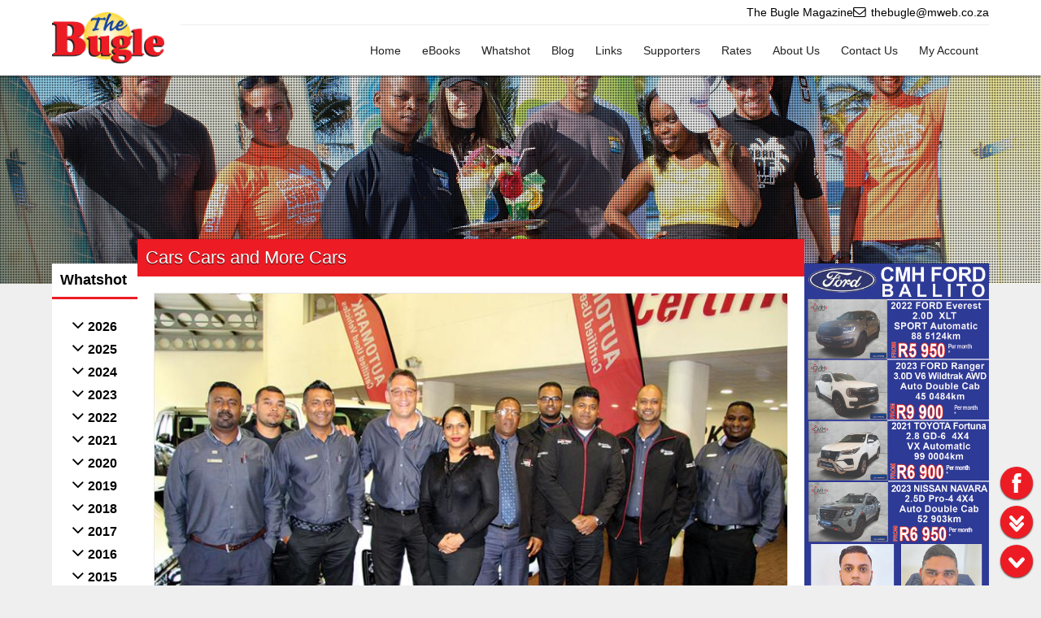

--- FILE ---
content_type: text/javascript
request_url: https://thebugle.co.za/packages/whatshot/js/whatshot.1748426359.mjs
body_size: 5271
content:
/**
*		    ________      .___   
*	__  _  _\_____  \   __| _/
*	\ \/ \/ / _(__  <  / __ |
*	 \     / /       \/ /_/ |
*	  \/\_/ /______  /\____ |
*	               \/      \/
*
*	@author			Jacques Baars <j@w3d.co.za>
*
*	@notice			This is the property of W3Designs, W3Development, W3D,
*					it is illegal to use this source code without the required permission,
*					contact j@w3d.co.za for further advice or permissions.
*
*	@license		Copyright (c) 2016 W3Designs (PTY) Ltd. (http://www.w3d.co.za)
*/

// constructor
let Whatshot = function(){
	// processor
	this.processor = 'packages/whatshot/processors/';
	
	// vars
	this.posts = core.hidden.whatshot.posts;
	
	// check
	if (this.posts){
		// enable posts
		this.enablePosts();
	}
}

/**
*	@author			<Jacques Baars>
*	@added			2015-03-30
*	@updated		2019-10-10 [rebuilt]
*	@updated		2022-10-05 [ES6 Rebuilt]
*	@updated		2022-10-14 [updated hidden var usage, changed function name]
*	@updated		2023-02-16 [updated "scrollingToBottom" implementation]
*	@updated		2024-06-19 [refined "scrollingToBottom"]
*	@description	This function loads the whatshot items
*/
Whatshot.prototype.enablePosts = function(){
	// vars
	let self = this,
		col = self.posts.col,
		val = self.posts.val,
		num = self.posts.num,
		viewLink = self.posts.viewLink,
		containers = self.posts.containers,
			numContainers = containers.length,
		whatshot = document.w3find('#whatshot'),
			loading = whatshot.w3find('.loading'),
			noData = whatshot.w3find('.no-data'),
			posts = whatshot.w3find('.posts'),
		from = 0,
		fetch = true,
		weights = Array(numContainers).fill(0);

	// scrolling to bottom
	core.scrollingToBottom.init(
		'whatshot',
		{
			'fn' : function(){
				// check
				if (fetch){
					// get whatshot
					getWhatshot();
				}else{
					// show
					noData.show();
					
					// disable scrolling to bottom
					core.scrollingToBottom.disable('whatshot');
				}
			}
		}
	);

	// get whatshot
	getWhatshot();
	
	// get posts
	function getWhatshot(){
		// disable scrolling to bottom
		core.scrollingToBottom.disable('whatshot');
		
		// show loader
		loading.w3show();
		
		// fetch posts
		core.Ajax({
			'url'	: self.processor + 'whatshot.php',
			'data'	: {'col' : col, 'val' : val, 'from' : from, 'num' : num}
		}, function(response){
			// vars
			let _posts = response.posts;
			
			// add the load to the num
			from += num;

			// hide loader
			loading.w3hide();
			
			// check
			if (_posts.length < num){
				// show
				noData.w3show();
				
				// update
				fetch = false;
			}else{
				// enable scrolling to bottom
				core.scrollingToBottom.enable('whatshot');
			}
			
			// check
			if (_posts.length){
				// wrap images
				_posts = wrapPosts(_posts);
				
				// check
				if (core.deviceType == 'Mobile'){
					// append
					document.w3find(containers[0]).w3append(_posts[0]);
				}else{
					// loop
					for (let j=0; j<_posts.length; j++){
						// append
						document.w3find(containers[j]).w3append(_posts[j]);
					}
				}
			}
		});
	}
	
	// build posts
	function wrapPosts(posts){
		// vars
		let _posts = Array(numContainers).fill('');
		
		// loop
		for (let j in posts){
			// vars
			let id = posts[j]['id'],
				title = posts[j]['title'],
					_title = core.makeID(title),
				author = posts[j]['author'],
				date = posts[j]['date'],
				body = posts[j]['body'],
				cap = posts[j]['cap'],
				img = posts[j]['img'],
				imgHeight = posts[j]['imgHeight'],
				imgWidth = posts[j]['imgWidth'],
				// structure
				post = '',
				image = '',
				info = '',
				link = viewLink + '/' + id + '/' + _title;
			
			// add author
			if (author.length > 0){
				// append
				info += 'Author: <b>' + author + '</b><br />';
			}
		
			// append
			info += 'Date: <b>' + date + '</b>';
			
			// update
			image = core.image({
				'src'	: img,
				'alt'	: cap,
				'link'	: link
			});
			
			// update
			title = core.anchor({
				'label'	: title,
				'link'	: link
			});
			
			// update
			info = core.anchor({
				'label'	: info,
				'link'	: link
			});
			
			// update
			body = core.anchor({
				'label'	: body,
				'link'	: link
			});

			// update
			post = 
			'<div class="post">' + 
				image +
				'<div class="content">' + 
					'<h3 class="title">' + 
						title +
					'</h3>' +
					'<div class="info">' + 
						info +
					'</div>' +
					'<div class="body">' + 
						body +
					'</div>' +
				'</div>' +
			'</div>';
			
			// check
			if (core.deviceType != 'Mobile'){
				// vars
				let ratio = imgHeight / imgWidth,
					postCol = 0,
					minWeight = weights[postCol];
				
				// loop
				for (let j=1; j<weights.length; j++){
					// check
					if (weights[j] < minWeight){
						// update
						minWeight = weights[j];
						
						// update
						postCol = j;
					}
				}
				
				// add to left
				_posts[postCol] += post;
				
				// update
				weights[postCol] += ratio;
			}else{
				// add
				_posts[0] += post;
			}
		}
		
		// return
		return _posts;
	}
}

// instance
window.whatshot = new Whatshot();